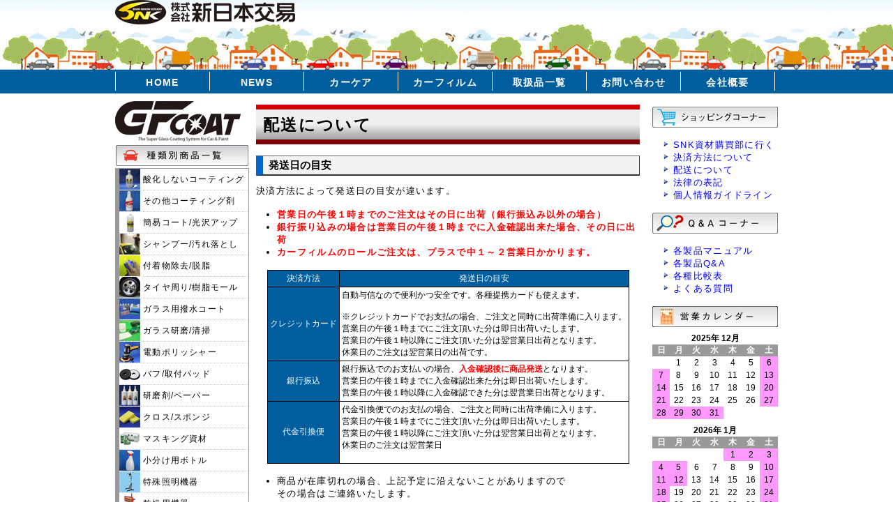

--- FILE ---
content_type: text/html
request_url: https://snk-net.com/shopping_haiso.html
body_size: 4434
content:
<!DOCTYPE html PUBLIC "-//W3C//DTD XHTML 1.0 Transitional//EN" "http://www.w3.org/TR/xhtml1/DTD/xhtml1-transitional.dtd">
<html xmlns="http://www.w3.org/1999/xhtml"><!-- InstanceBegin template="/Templates/mainframe.dwt" codeOutsideHTMLIsLocked="false" -->
<head>
<meta http-equiv="Content-Type" content="text/html; charset=shift_jis" />
<!-- InstanceBeginEditable name="doctitle" -->
<title>SNK-NET（株）新日本交易｜配送について</title>
<!-- InstanceEndEditable -->
<link href="css/main.css" rel="stylesheet" type="text/css" />
<link href="css/main2.css" rel="stylesheet" type="text/css" />
<link href="css/main3.css" rel="stylesheet" type="text/css" />
<!-- InstanceBeginEditable name="head" --><!-- InstanceEndEditable -->
</head>

<body>
<div id="wrapper">
<div id="header">
  <ul>
    <li><a href="index.html">HOME</a></li>
    <li><a href="news.html">NEWS</a></li>
    <li><a href="powergf.html">カーケア</a></li>
    <li><a href="carfilm.html">カーフィルム</a></li>
    <li><a href="all.html">取扱品一覧</a></li>
    <li><a href="otoiawase.html">お問い合わせ</a></li>
    <li><a href="snk.html">会社概要</a></li>
  </ul>
</div>
<div id="main">
  <div class="sidecontena_1">
    <img src="image/gfcoat2.jpg" width="180" height="58" class="image_k3" /><br />
    <img src="image/menu_title_1.jpg" width="190" height="30" class="image_k7" />
    <ul>
    <li><a href="powergf.html"><img src="image/sidenavi_icon_pgfc.jpg" width="30" height="30" class="image_mainvavi" /> 酸化しないコーティング剤</a></li>
    <li><a href="sonota.html"><img src="image/sidenavi_icon_pp.jpg" width="30" height="30" class="image_mainvavi" /> その他コーティング剤</a></li>
    <li><a href="maintenance.html"><img src="image/sidenavi_icon_mente.jpg" width="30" height="30" class="image_mainvavi" /> 簡易コート/光沢アップ</a></li>
    <li><a href="maintenance2.html"><img src="image/sidenavi_icon_sensha.jpg" width="30" height="30" class="image_mainvavi" /> シャンプー/汚れ落とし</a></li>
    <li><a href="cleaner.html"><img src="image/sidenavi_icon_cleaner.jpg" width="30" height="30" class="image_mainvavi" /> 付着物除去/脱脂</a></li>
    <li><a href="tire.html"><img src="image/sidenavi_icon_tire.jpg" width="30" height="30" class="image_mainvavi" /> タイヤ周り/樹脂モール</a></li>
    <li><a href="cleanxg.html"><img src="image/sidenavi_icon_cleanxg.jpg" width="30" height="30" class="image_mainvavi" /> ガラス用撥水コート</a></li>
    <li><a href="glasscleaner.html"><img src="image/sidenavi_icon_glassclean.jpg" width="30" height="30" class="image_mainvavi" /> ガラス研磨/清掃</a></li>
    <li><a href="polisher.html"><img src="image/sidenavi_icon_polisher.jpg" width="30" height="30" class="image_mainvavi" /> 電動ポリッシャー</a></li>
    <li><a href="buff.html"><img src="image/sidenavi_icon_buff.jpg" width="30" height="30" class="image_mainvavi" /> バフ/取付パッド</a></li>
    <li><a href="polish.html"><img src="image/sidenavi_icon_kenmazai.jpg" width="30" height="30" class="image_mainvavi" /> 研磨剤/ペーパー</a></li>
    <li><a href="sponge.html"><img src="image/sidenavi_icon_sponge.jpg" width="30" height="30" class="image_mainvavi" /> クロス/スポンジ</a></li>
    <li><a href="masking.html"><img src="image/sidenavi_icon_masking.jpg" width="30" height="30" class="image_mainvavi" /> マスキング資材</a></li>
    <li><a href="bottle.html"><img src="image/sidenavi_icon_bottle.jpg" width="30" height="30" class="image_mainvavi" /> 小分け用ボトル</a></li>
    <li><a href="shoumei.html"><img src="image/sidenavi_icon_light.jpg" width="30" height="30" class="image_mainvavi" /> 特殊照明機器</a></li>
    <li><a href="kansou.html"><img src="image/sidenavi_icon_kanso.jpg" width="30" height="30" class="image_mainvavi" /> 乾燥用機器</a></li>
    <li><a href="carfilm.html"><img src="image/sidenavi_icon_carfilm.jpg" width="30" height="30" class="image_mainvavi" /> カーフィルム</a></li>
    <li><a href="glassfilm.html"><img src="image/sidenavi_icon_kensofilm.jpg" width="30" height="30" class="image_mainvavi" /> 建物用フィルム</a></li>
    <li><a href="filmsekou.html"><img src="image/sidenavi_icon_filmsd.jpg" width="30" height="30" class="image_mainvavi" /> フィルム施工道具</a></li>
    </ul>
    <a href="proshop.html"></a>    </div>
  <!-- InstanceBeginEditable name="main" -->
  <div class="centercontena">
    <h1>配送について</h1>
    <h3>発送日の目安</h3>
    <p>決済方法によって発送日の目安が違います。</p>
    <ul>
      <li><font color="#FF0000"><strong>営業日の午後１時までのご注文はその日に出荷（銀行振込み以外の場合）</strong></font></li>
      <li><font color="#FF0000"><strong>銀行振り込みの場合は営業日の午後１時までに入金確認出来た場合、その日に出荷</strong></font></li>
      <li><strong><font color="#FF0000">カーフィルムのロールご注文は、プラスで中１～２営業日かかります。</font></strong></li>
    </ul>

    <table>
      <tr>
        <td class="TD2">決済方法</td>
        <td class="TD2">発送日の目安</td>
      </tr>
      <tr>
        <td class="TD2">クレジットカード</td>
        <td>  自動与信なので便利かつ安全です。各種提携カードも使えます。<br />
            <br />
          ※クレジットカードでお支払の場合、ご注文と同時に出荷準備に入ります。<br />
          営業日の午後１時までにご注文頂いた分は即日出荷いたします。<br />
          営業日の午後１時以降にご注文頂いた分は翌営業日出荷となります。<br />
          休業日のご注文は翌営業日の出荷です。
          <a href="http://sv17.eshop-do.com/program/cart/calendar.php?sid=enksv17" target="_blank">&nbsp;</a></td>
      </tr>
      <tr>
        <td class="TD2">銀行振込</td>
        <td>銀行振込でのお支払いの場合、<font color="#FF0000"><strong>入金確認後に商品発送</strong></font>となります。<br />
          営業日の午後１時までに入金確認出来た分は即日出荷いたします。<br />
          営業日の午後１時以降に入金確認できた分は翌営業日出荷となります。<a href="http://sv17.eshop-do.com/program/cart/calendar.php?sid=enksv17" target="_blank">&nbsp;</a></td>
      </tr>
      <tr>
        <td class="TD2">代金引換便<br /></td>
        <td>代金引換便でのお支払の場合、ご注文と同時に出荷準備に入ります。<br />
          営業日の午後１時までにご注文頂いた分は即日出荷いたします。<br />
          営業日の午後１時以降にご注文頂いた分は翌営業日出荷となります。<br />
          休業日のご注文は翌営業日<br /><a href="http://sv17.eshop-do.com/program/cart/calendar.php?sid=enksv17" target="_blank">&nbsp;</a></td>
      </tr>
    </table>
    <ul>
      <li>商品が在庫切れの場合、上記予定に沿えないことがありますので<br />
      その場合はご連絡いたします。</li>
      </ul>
    <h3>商品が届く日の目安</h3>
    <p>到着予定日は宅配便次第の部分があるため、（無指定で出荷した場合の）確実な到着日は決まっていません。しかし、過去のデータから多くはその日に着くというかなり確率の高い目安はわかります。</p>
    <table>
      <tr>
        <td class="TD2">お届け先</td>
        <td class="TD2">到着予定日（目安）</td>
      </tr>
      <tr>
        <td class="TD2">北海道</td>
        <td>出荷日から、通常時で翌々日（中一日）。</td>
      </tr>
      <tr>
        <td class="TD2">東北地方</td>
        <td>出荷日から、通常時で翌日（青森/秋田/岩手は翌々日になる場合があります）。</td>
      </tr>
      <tr>
        <td class="TD2">関東地方</td>
        <td>出荷日から、通常時で翌日。</td>
      </tr>
      <tr>
        <td class="TD2">中部地方</td>
        <td>出荷日から、通常時で翌日。日本海側は雪の影響を受けて一日ずれ込んだ例があります。</td>
      </tr>
      <tr>
        <td class="TD2">近畿地方</td>
        <td>出荷日から、通常時で翌日。一部翌々日（中一日）の地域があります。</td>
      </tr>
      <tr>
        <td class="TD2">中国地方</td>
        <td>出荷日から、通常時で翌々日（中一日）。まれに翌日着くことがあります。</td>
      </tr>
      <tr>
        <td class="TD2">四国地方</td>
        <td>出荷日から、通常時で翌々日（中一日）。まれに翌日着くことがあります。</td>
      </tr>
      <tr>
        <td class="TD2">九州地方</td>
        <td>出荷日から、通常時で翌々日（中一日）。</td>
      </tr>
      <tr>
        <td class="TD2">沖縄</td>
        <td>荷物の内容が、液剤以外のみ（スポンジやクロス等）の場合<br />
          　→出荷日から、通常時で翌々々日（中二日）。<br />
          荷物の内容が、液剤を含む（シャンプーやコーティング剤）場合<br />
          　→出荷日から、通常時で10～14日（陸送＆船で運ぶ為です）</td>
      </tr>
    </table>
    <ul>
      <li>通常時というのは、雪や台風、大きなトンネル/高速道路事故等、特に何も交通に問題が無い場合です。</li>
      <li>配達日をご指定頂く場合は、上記通常時の到着予定日より１日以上後の日をご指定下さい。</li>
      </ul>
    <h3>送料</h3>
    <table>
      <tr>
        <td class="TD2">都道府県</td>
        <td class="TD2">送料（税別）</td>
        <td class="TD2">都道府県</td>
        <td class="TD2">送料（税別）</td>
        <td class="TD2">都道府県</td>
        <td class="TD2">送料（税別）</td>
      </tr>
      <tr>
        <td class="TD2">北海道</td>
        <td class="TD4">1,000円</td>
        <td class="TD2">石川</td>
        <td rowspan="14" class="TD4">500円</td>
        <td class="TD2">岡山</td>
        <td rowspan="7" class="TD4">700円</td>
      </tr>
      <tr>
        <td class="TD2"><p>青森</p>          </td>
        <td rowspan="15" class="TD4">500円</td>
        <td class="TD2">福井</td>
        <td class="TD2">広島</td>
        </tr>
      <tr>
        <td class="TD2">岩手</td>
        <td class="TD2">山梨</td>
        <td class="TD2">山口</td>
        </tr>
      <tr>
        <td class="TD2">宮城</td>
        <td class="TD2">長野</td>
        <td class="TD2">徳島</td>
        </tr>
      <tr>
        <td class="TD2">秋田</td>
        <td class="TD2">岐阜</td>
        <td class="TD2">香川</td>
        </tr>
      <tr>
        <td class="TD2">山形</td>
        <td class="TD2">静岡</td>
        <td class="TD2">愛媛</td>
        </tr>
      <tr>
        <td class="TD2">福島</td>
        <td class="TD2">愛知</td>
        <td class="TD2">高知</td>
        </tr>
      <tr>
        <td class="TD2">茨城</td>
        <td class="TD2">三重</td>
        <td class="TD2">福岡</td>
        <td rowspan="7" class="TD4">1,000円</td>
      </tr>
      <tr>
        <td class="TD2">栃木</td>
        <td class="TD2">滋賀</td>
        <td class="TD2">佐賀</td>
        </tr>
      <tr>
        <td class="TD2">群馬</td>
        <td class="TD2">京都</td>
        <td class="TD2">長崎</td>
        </tr>
      <tr>
        <td class="TD2">埼玉</td>
        <td class="TD2">大阪</td>
        <td class="TD2">熊本</td>
        </tr>
      <tr>
        <td class="TD2">千葉</td>
        <td class="TD2">兵庫</td>
        <td class="TD2">大分</td>
        </tr>
      <tr>
        <td class="TD2">東京</td>
        <td class="TD2">奈良</td>
        <td class="TD2">宮崎</td>
        </tr>
      <tr>
        <td class="TD2">神奈川</td>
        <td class="TD2">和歌山</td>
        <td class="TD2">鹿児島</td>
        </tr>
      <tr>
        <td class="TD2">新潟</td>
        <td class="TD2">鳥取</td>
        <td rowspan="2" class="TD4">700円</td>
        <td class="TD2">沖縄</td>
        <td class="TD4">2,000円</td>
      </tr>
      <tr>
        <td class="TD2">富山</td>
        <td class="TD2">島根</td>
        <td colspan="2">&nbsp;</td>
        </tr>
    </table>
    <h3>配送時間帯指定</h3>
    <p>以下の配送時間帯よりお選び頂けます、また無料サービスですので確実に指定のお時間にお届けするのをお約束するものではありません。<br />
    また地域（同じ県内でもできる場所とできない場所がある場合もあります）<br />
    により時間帯指定自体ができない場合がありますのでご了承下さい。</p>
    <table width="300">
      <tr>
        <td class="TD2">配送時間帯</td>
      </tr>
      <tr>
        <td class="TD4">特に希望しない</td>
      </tr>
      <tr>
        <td class="TD4">午前中</td>
      </tr>
      <tr>
        <td class="TD4">12時～14時</td>
      </tr>
      <tr>
        <td class="TD4">14時～16時</td>
      </tr>
      <tr>
        <td class="TD4">16時～18時</td>
      </tr>
      <tr>
        <td class="TD4">18時～20時</td>
      </tr>
    </table>
    </div>
  <!-- InstanceEndEditable -->
  <div class="sidecontena_2"> 
  <p><img src="image/shop.jpg" width="180" height="30" /></p>
  <ul>
    <li class="markli"><a href="sk/index.html">SNK資材購買部に行く</a></li>
    <li class="markli"><a href="shopping_kessai.html">決済方法について</a></li>
    <li class="markli"><a href="shopping_haiso.html">配送について</a></li>
    <li class="markli"><a href="shopping_houritsu.html">法律の表記</a></li>
    <li class="markli"><a href="shopping_pdg.html">個人情報ガイドライン</a></li>
    </ul>
  <p><img src="image/qa.jpg" width="180" height="30" /></p>
  <ul>
    <li class="markli"><a href="yarikata.html">各製品マニュアル</a></li>
    <li class="markli"><a href="qa_1.html">各製品Q&amp;A</a></li>
    <li class="markli"><a href="hikaku.html">各種比較表</a></li>
    <li class="markli"><a href="yokuaru.html">よくある質問</a></li>
  </ul>
  <img src="image/calendar.jpg" width="180" height="30" />
  <table border="0" align="center" cellpadding="0" cellspacing="0">
    <tr>
      <th colspan="7" class="TD4">2025年 12月 </th>
    </tr>
    <tr>
      <th bgcolor="#999999" class="TD4"><font color="#FFFFFF">日</font></th>
      <th bgcolor="#999999" class="TD4"><font color="#FFFFFF">月</font></th>
      <th bgcolor="#999999" class="TD4"><font color="#FFFFFF">火</font></th>
      <th bgcolor="#999999" class="TD4"><font color="#FFFFFF">水</font></th>
      <th bgcolor="#999999" class="TD4"><font color="#FFFFFF">木</font></th>
      <th bgcolor="#999999" class="TD4"><font color="#FFFFFF">金</font></th>
      <th bgcolor="#999999" class="TD4"><font color="#FFFFFF">土</font></th>
    </tr>
    <tr>
      <td>&nbsp;</td>
      <td>1</td>
      <td>2</td>
      <td>3</td>
      <td>4</td>
      <td>5</td>
      <td class="TDsunday">6</td>
    </tr>
    <tr>
      <td class="TDsunday">7</td>
      <td>8</td>
      <td>9</td>
      <td>10</td>
      <td>11</td>
      <td>12</td>
      <td class="TDsunday">13</td>
    </tr>
    <tr>
      <td class="TDsunday">14</td>
      <td>15</td>
      <td>16</td>
      <td>17</td>
      <td>18</td>
      <td>19</td>
      <td class="TDsunday">20</td>
    </tr>
    <tr>
      <td class="TDsunday">21</td>
      <td>22</td>
      <td>23</td>
      <td>24</td>
      <td>25</td>
      <td>26</td>
      <td class="TDsunday">27</td>
    </tr>
    <tr>
      <td class="TDsunday">28</td>
      <td class="TDsunday">29</td>
      <td class="TDsunday">30</td>
      <td class="TDsunday">31</td>
      <td>&nbsp;</td>
      <td>&nbsp;</td>
      <td>&nbsp;</td>
    </tr>
  </table>
  <table border="0" align="center" cellpadding="0" cellspacing="0">
    <tr>
      <th colspan="7" class="TD4">2026年 1月 </th>
    </tr>
    <tr>
      <th bgcolor="#999999" class="TD4"><font color="#FFFFFF">日</font></th>
      <th bgcolor="#999999" class="TD4"><font color="#FFFFFF">月</font></th>
      <th bgcolor="#999999" class="TD4"><font color="#FFFFFF">火</font></th>
      <th bgcolor="#999999" class="TD4"><font color="#FFFFFF">水</font></th>
      <th bgcolor="#999999" class="TD4"><font color="#FFFFFF">木</font></th>
      <th bgcolor="#999999" class="TD4"><font color="#FFFFFF">金</font></th>
      <th bgcolor="#999999" class="TD4"><font color="#FFFFFF">土</font></th>
    </tr>
    <tr>
      <td>&nbsp;</td>
      <td>&nbsp;</td>
      <td>&nbsp;</td>
      <td>&nbsp;</td>
      <td class="TDsunday">1</td>
      <td class="TDsunday">2</td>
      <td class="TDsunday">3</td>
    </tr>
    <tr>
      <td class="TDsunday">4</td>
      <td class="TDsunday">5</td>
      <td>6</td>
      <td>7</td>
      <td>8</td>
      <td>9</td>
      <td class="TDsunday">10</td>
    </tr>
    <tr>
      <td class="TDsunday">11</td>
      <td class="TDsunday">12</td>
      <td>13</td>
      <td>14</td>
      <td>15</td>
      <td>16</td>
      <td class="TDsunday">17</td>
    </tr>
    <tr>
      <td class="TDsunday">18</td>
      <td>19</td>
      <td>20</td>
      <td>21</td>
      <td>22</td>
      <td>23</td>
      <td class="TDsunday">24</td>
    </tr>
    <tr>
      <td class="TDsunday">25</td>
      <td>26</td>
      <td>27</td>
      <td>28</td>
      <td>29</td>
      <td>30</td>
      <td class="TDsunday">31</td>
    </tr>
  </table>
  <font color="#FFE8FF" size="-1"><br />
    <font color="#FF99FF">■</font></font><font size="-1">…休業日<br />
    </font>
    <p><img src="image/shop3.jpg" width="180" height="30" /></p>
    <ul>
      <li class="markli"><a href="http://www.snk-shop.com/">業務用品売場行く</a></li>
      <li class="markli"><a href="https://v2.eshop-do.com/program/mypage/register?sid=ns37602&amp;permit=1">事業者用登録フォーム</a></li>
      </ul>
  </div>
  <div id="footer">
Copyright (C) 2006 SNK Corporation. All Rights Reserved
</div>
</div>
</div>
</body>
<!-- InstanceEnd --></html>


--- FILE ---
content_type: text/css
request_url: https://snk-net.com/css/main.css
body_size: 2180
content:
body {
	margin: 0px;
	padding: 0px;
	color: #000000;
	font-family: Verdana,Meiryo,メイリオ,Osaka,"ヒラギノ角ゴ Pro W3", sans-serif;
	background-image: url(../image/back5.jpg);
	background-repeat: repeat-x;
	background-position: left top;
}

#wrapper {
	width: 950px;
	height: auto;
	margin-right: auto;
	margin-left: auto;
}
#header {
	width: 950px;
	height: 135px;
	text-align: left;
	margin-right: auto;
	margin-left: auto;
	font-size: 12px;
	background-image: url(../image/snk-logo.png);
	background-repeat: no-repeat;
	background-position: left top;
}
#header ul{
	list-style-type:none;
	float:left;
	padding: 0px;
	border-right-width: 1px;
	border-right-style: solid;
	border-right-color: #FFFFFF;
	background-color: #005e9f;
	margin-top: 103px;
	margin-right: 0px;
	margin-left: 0px;
	margin-bottom: 0px;
	color: #FFFFFF!important;
}
#header li{
	list-style-type:none;
	width:134px;
	height:22px;
	float:left;
	border-left-width: 1px;
	border-left-style: solid;
	border-left-color: #FFFFFF;
	font-size: 14px;
	text-align: center;
	font-style: normal;
	font-weight: bold;
	letter-spacing: 0.1em;
	line-height: 19px;
	padding-top: 5px;
}
#header li img{
	border:0;
}
#header li a{
	display:block;
	width:134px;
	height:22px;
	background-color: #005e9f;
	text-decoration: none;
	margin-top: -4px;
	padding-top: 5px;
	color: #FFFFFF!important;
}
#header li a:hover {
	background-color: #003060;
}
#main {
    padding: 0px;
    width: 950px;
    margin: 0px;
    float: left;
}
#main .centercontena TABLE {
	font-size: 12px;
	background-color: #000000;
	border-spacing: 1px;
	margin-right: auto;
	margin-left: auto;
}
#main .centercontena TD {
	font-size: 12px;
	background-color: #FFFFFF;
	padding: 3px;
}
#main .centercontena TABLE P {
	font-size: 12px;
}
#main .tableli {
	letter-spacing: 0em;
	margin-left: -18px;
	font-size: 12px;
}
#main .sidecontena_2 TABLE {
	font-size: 12px;
	width: 180px;
	margin-top: 8px;
}
#main .sidecontena_2 TD {
	font-size: 12px;
	padding-top: 2px;
	padding-right: 1px;
	padding-bottom: 2px;
	padding-left: 1px;
	text-align: center;
}

#main .TD2 {
	background-color: #005e9e!important;
	text-align: center;
	color: #FFFFFF!important;
}

#main .TD3 {
	text-align: right;
}

#main .TD4 {
	text-align: center;
}
#main .TD5 {
	background-color: #B8C4FA!important;
	text-align: center;
	font-size: 14px!important;
	font-weight: bold;
}
#main .TDgf1 {
	background-color: #003399!important;
	color: #FFFFFF!important;
	text-align: center;
}

#main .TDgf2 {
	background-color: #D2EDFF!important;
}
#main .TDsunday {
	background-color: #FF99FF;
}

#main .TDsaturday {
	background-color: #DAF2FE;
}

#main .TDreport {
	text-align: center;
	border-left-width: 5px;
	border-left-style: solid;
	border-left-color: #FFCC33;
	background-color: #FFFFB3!important;
}

#main .TDsnk {
	border-right-width: 5px;
	border-right-style: solid;
	border-right-color: #FF0000;
	text-align: right;
	margin-right: 10px;
}

#main .TABLEsnk {
	background-color: #FFFFFF!important;
	border-spacing: 8px!important;
	margin-left: 0px!important;
}

#main .TABLEsekoud {
	background-color: #FFFFFF!important;
	margin: 0px;
	padding: 0px;
}

#main .markli {
	list-style-image: url(../image/parts/mark.jpg);
}

#main .TDitem {
	text-align: right;
	color: #FFFFFF!important;
	background-color: #005e9e!important;
}

#main .TABLEitem {
	background-color: #FFFFFF!important;
	border-spacing: 4px!important;
}


a:link {
	color: #0000FF;
	text-decoration: none;
}
a:visited {
	color: #0000FF;
	text-decoration: none;
}
a:hover {
	color: #0000FF;
	text-decoration: underline;
}
a:active {
	color: #0000FF;
	text-decoration: underline;
}
#main H1 {
	font-size: 23px;
	padding-left: 10px;
	padding-bottom: 1px;
	line-height: 40px;
	letter-spacing: 0.1em;
	border-bottom-width: 7px;
	border-bottom-style: outset;
	border-bottom-color: #D20000;
	border-top-width: 7px;
	padding-top: 2px;
	border-top-style: outset;
	border-top-color: #D20000;
	background-image: url(../image/h1back.jpg);
	background-repeat: repeat-x;
	background-position: center;
}
#main H2 {
	font-size: 20px;
	letter-spacing: 0.1em;
	line-height: 22px;
	padding-left: 8px;
	border-left-width: 16px;
	border-left-style: solid;
	border-left-color: #A20020;
	padding-top: 3px;
	font-weight: bold;
	background-repeat: repeat-x;
	background-position: left center;
	padding-bottom: 3px;
	border-top-style: solid;
	border-bottom-style: solid;
	border-top-color: #000066;
	border-bottom-color: #000033;
	border-top-width: 1px;
	border-bottom-width: 2px;
	clear: both;
	background-color: #005e9e;
	color: #FFFFFF;
	background-image: url(../image/h2back2.jpg);
	border-right-width: 2px;
	border-right-style: solid;
	border-right-color: #333333;
}
#main H3 {
	font-size: 15px;
	line-height: 26px;
	border-left-width: 10px;
	border-left-style: solid;
	border-left-color: #0066CC;
	font-weight: bold;
	padding-left: 8px;
	border-top-width: 1px;
	border-bottom-width: 2px;
	border-top-style: solid;
	border-bottom-style: solid;
	border-top-color: #666666;
	border-bottom-color: #333333;
	margin-bottom: 10px;
	background-color: #F3F3F3;
	clear: both;
	border-right-width: 1px;
	border-right-style: solid;
	border-right-color: #333333;
}
#main H4 {
	font-size: 13px;
	letter-spacing: 0.1em;
	line-height: 14px;
	border-left-width: 15px;
	border-left-style: ridge;
	border-left-color: #99CC00;
	font-weight: bold;
	text-decoration: underline;
	clear: both;
	padding-left: 8px;
}
#main H5 {
	font-size: 13px;
	letter-spacing: 0.1em;
	line-height: 14px;
	padding-left: 8px;
	border-left-width: 15px;
	border-left-style: ridge;
	border-left-color: #CC3300;
	font-weight: bold;
}
#main H6 {
	font-size: 14px;
	letter-spacing: 0.1em;
	line-height: 16px;
	font-weight: bold;
	padding-left: 8px;
	width: 200px;
	border-bottom-width: 1px;
	border-bottom-style: solid;
	border-bottom-color: #333333;
	border-left-width: 7px;
	border-left-style: solid;
	border-left-color: #003399;
	margin-bottom: -3px;
}
#main P {
	line-height: 18px;
	font-size: 13px;
	clear: both;
	letter-spacing: 0.1em;
}
#main LI {
	line-height: 18px;
	letter-spacing: 0.1em;
	font-size: 13px;
	margin-left: -10px;
}
#footer {
	width: 950px;
	height: auto;
	text-align: center;
	margin-right: auto;
	margin-left: auto;
	margin-top: 10px;
	border-top: 1px solid #666666;
	font-size: 11px;
	float: left;
	padding-top: 10px;
	padding-bottom: 10px;
}
#main .sidecontena_1 {
	padding: 0px;
	height: auto;
	width: 188px;
	float: left;
	margin-top: 5px;
	margin-right: 0px;
	margin-bottom: 0px;
	margin-left: 0px;
}
#main .sidecontena_2 {
	padding: 0px;
	height: auto;
	width: 180px;
	float: right;
	text-align: left;
	margin-top: 5px;
	margin-right: 0px;
	margin-bottom: 0px;
	margin-left: 0px;
}
#main .centercontena {
	padding: 0px;
	height: auto;
	width: 550px;
	float: left;
	text-align: left;
	margin-top: 0px;
	margin-right: 0px;
	margin-bottom: 0px;
	margin-left: 14px;
}
#main .sidecontena_3 {
	padding: 0px;
	height: auto;
	width: 180px;
	float: right;
	margin-top: 10px;
	margin-right: 0px;
	margin-bottom: 0px;
	margin-left: 0px;
}
#main .subcontena_1 {
	padding: 0px;
	height: auto;
	width: auto;
	float: left;
	margin-top: 30px;
	margin-right: 0px;
	margin-bottom: 0px;
	margin-left: 90px;
}
#main .sidecontena_1 ul{
	list-style-type:none;
	background-color: #FFFFFF;
	border-bottom-width: 1px;
	border-bottom-style: solid;
	float: left;
	padding: 0px;
	width: 185px;
	border-left-width: 6px;
	border-right-style: solid;
	border-left-style: solid;
	border-right-color: #999999;
	border-bottom-color: #999999;
	border-left-color: #999999;
	border-right-width: 1px;
	border-top-width: 1px;
	border-top-style: solid;
	border-top-color: #999999;
	margin: 0px;
	color: #000000;
}
#main .sidecontena_1 li{
	list-style-type:none;
	font-size: 12px;
	font-style: normal;
	height: 30px;
	line-height: 30px;
	float: left;
	margin: 0px;
	padding: 0px;
	width: 185px;
	border-bottom-width: 1px;
	border-bottom-style: dotted;
	border-bottom-color: #CCCCCC;
}
#main .sidecontena_1 li a{
	display:block;
	width:185px;
	height:30px;
	text-decoration: none;
	color: #000000;
}
#main .sidecontena_1 li a:hover {
	background-color: #FFFFFF;
	border-left-width: 6px;
	border-left-style: solid;
	border-left-color: #FF0099;
	margin-left: -6px;
	color: #000000;
}
#main .image_k {
	float: left;
	margin-right: 6px;
	margin-bottom: 6px;
	border: 1px solid #999999;
	padding: 4px;
	clear: left;
}
#main .image_k2 {
	border: 1px solid #999999;
	padding: 4px;
	float: right;
	margin-bottom: 6px;
	margin-left: 6px;
	clear: both;
}
#main .image_k3 {
	margin-top: 5px;
	clear: both;
}
#main .image_k4 {
	float: right;
}
#main .image_k5 {
	float: left;
	clear: both;
	margin-bottom: 8px;
}

#main .image_k6 {
	float: left;
	margin-right: 6px;
	margin-bottom: 6px;
	padding: 4px;
	clear: left;
}
#main .image_k7 {
	margin-top: 5px;
	clear: both;
	margin-bottom: 3px;
	margin-left: 1px;
}
#main .image_mainvavi {
	padding: 0px;
	border-top-style: none;
	border-right-style: none;
	border-bottom-style: none;
	border-left-style: none;
	vertical-align: top;
	margin-top: 0px;
	margin-right: 0px;
	margin-bottom: 0px;
	margin-left: 0px;
}
#main .tableclear {
	clear: both;
}


--- FILE ---
content_type: text/css
request_url: https://snk-net.com/css/main2.css
body_size: 1083
content:
#main .topcontena_1 {
	width: 185px;
	float: left;
}
#main .topcontena_2 {
	width: 185px;
	float: left;
	margin-left: 5px;
}
#main .topcontena_3 {
	height: 270px;
	float: left;
	width: 170px;
	margin-left: 5px;
}
#main .topcontena_4 {
	width: 550px;
	height: 30px;
	float: left;
	padding: 0px;
	margin-top: 0px;
	margin-right: 0px;
	margin-bottom: 5px;
	margin-left: 0px;
}
#main .topcontena_5 {
	width: 550px;
	height: 30px;
	float: left;
	padding: 0px;
	margin-top: 0px;
	margin-right: 0px;
	margin-bottom: 5px;
	margin-left: 0px;
}
#main .topcontena_6 {
	width: 275px;
	height: 80px;
	float: left;
	padding: 0px;
	margin-top: 10px;
	margin-right: 0px;
	margin-bottom: 0px;
	margin-left: 0px;
	text-align: center;
	font-size: 12px;
	line-height: 16px;
}
#main .topcontena_7 {
	width: 550px;
	height: 30px;
	float: left;
	padding: 0px;
	margin-top: 0px;
	margin-right: 0px;
	margin-bottom: 5px;
	margin-left: 0px;
}
#main .topcontena_8 {
	width: 550px;
	float: left;
	padding: 0px;
	margin-top: 15px;
	margin-right: 0px;
	margin-bottom: 15px;
	margin-left: 0px;
}
#main .topcontena_1 ul{
	list-style-type:none;
	background-color: #FEFAD3;
	border-bottom-width: 2px;
	border-bottom-style: solid;
	float: left;
	width: 185px;
	border-left-width: 1px;
	border-right-style: solid;
	border-left-style: solid;
	border-right-color: #333333;
	border-bottom-color: #333333;
	border-left-color: #999999;
	border-right-width: 1px;
	border-top-width: 1px;
	border-top-style: solid;
	border-top-color: #999999;
	padding-top: 0px;
	padding-right: 0px;
	padding-bottom: 0px;
	padding-left: 0px;
	margin-top: 0px;
	margin-right: 0px;
	margin-bottom: 0px;
	margin-left: 0px;
}
#main .topcontena_1 li{
	list-style-type:none;
	font-size: 12px;
	font-style: normal;
	height: 30px;
	line-height: 30px;
	float: left;
	width: 185px;
	letter-spacing: 0em;
	border-bottom-width: 1px;
	border-bottom-style: dotted;
	border-bottom-color: #999999;
	padding-top: 0px;
	padding-right: 0px;
	padding-bottom: 0px;
	padding-left: 0px;
	margin-top: 0px;
	margin-right: 0px;
	margin-bottom: 0px;
	margin-left: 0px;
	text-indent: 5px;
}
#main .topcontena_1  li a{
	display:block;
	width:185px;
	height:30px;
	text-decoration: none;
	color: #000000;
}
#main .topcontena_1  li a:hover {
	background-color: #CCCCCC;
}
#main .topcontena_2 ul{
	list-style-type:none;
	background-color: #FEFAD3;
	border-bottom-width: 2px;
	border-bottom-style: solid;
	float: left;
	width: 185px;
	border-left-width: 1px;
	border-right-style: solid;
	border-left-style: solid;
	border-right-color: #333333;
	border-bottom-color: #333333;
	border-left-color: #999999;
	border-right-width: 1px;
	border-top-width: 1px;
	border-top-style: solid;
	border-top-color: #999999;
	padding-top: 0px;
	padding-right: 0px;
	padding-bottom: 0px;
	padding-left: 0px;
	margin-top: 0px;
	margin-right: 0px;
	margin-bottom: 0px;
	margin-left: 0px;
}
#main .topcontena_2 li{
	list-style-type:none;
	font-size: 12px;
	font-style: normal;
	height: 30px;
	line-height: 30px;
	float: left;
	width: 185px;
	letter-spacing: 0em;
	border-bottom-width: 1px;
	border-bottom-style: dotted;
	border-bottom-color: #999999;
	padding-top: 0px;
	padding-right: 0px;
	padding-bottom: 0px;
	padding-left: 0px;
	margin-top: 0px;
	margin-right: 0px;
	margin-bottom: 0px;
	margin-left: 0px;
	text-indent: 5px;
}
#main .topcontena_2  li a{
	display:block;
	width:185px;
	height:30px;
	text-decoration: none;
	color: #000000;
}
#main .topcontena_2  li a:hover {
	background-color: #999999;
}
#main .topcontena_3 a{
	display:block;
	width:170px;
	height:30px;
	text-decoration: none;
	text-align: center;
	color: #FFFFFF;
	background-color: #6633CC;
	font-size: 13px;
	line-height: 30px;
	font-weight: bold;
	border: 1px solid #000000;
}
#main .topcontena_3 a:hover {
	background-color: #000066;
}
#main .topcontena_4 ul{
	list-style-type:none;
	float: left;
	width: 550px;
	padding: 0px;
	margin-top: 0px;
	margin-right: 0px;
	margin-bottom: 2px;
	margin-left: 0px;
	border-top-width: 1px;
	border-right-width: 1px;
	border-bottom-width: 1px;
	border-top-style: solid;
	border-right-style: solid;
	border-bottom-style: solid;
	border-top-color: #999999;
	border-right-color: #999999;
	border-bottom-color: #999999;
	background-image: url(../image/glass_back.jpg);
	background-repeat: no-repeat;
	background-position: right center;
	color: #000000;
	clear: right;
}
#main .topcontena_4 li{
	list-style-type:none;
	font-size: 12px;
	font-style: normal;
	height: 30px;
	line-height: 30px;
	float: left;
	width: 182px;
	letter-spacing: 0em;
	margin: 0px;
	padding: 0px;
	border-left-width: 1px;
	border-left-style: solid;
	border-left-color: #666666;
	text-align: center;
	background-image: url(../image/glass_back.jpg);
	background-repeat: no-repeat;
	background-position: left center;
	font-weight: bold;
}
#main .topcontena_4  li a{
	display:block;
	width:182px;
	height:30px;
	text-decoration: none;
	color: #000000;
}
#main .topcontena_4  li a:hover {
	text-decoration: underline;
	color: #000000;
}
#main .topcontena_5 ul{
	list-style-type:none;
	float: left;
	width: 550px;
	padding: 0px;
	margin-top: 0px;
	margin-right: 0px;
	margin-bottom: 2px;
	margin-left: 0px;
	border-top-width: 1px;
	border-right-width: 1px;
	border-bottom-width: 1px;
	border-top-style: solid;
	border-right-style: solid;
	border-bottom-style: solid;
	border-top-color: #999999;
	border-right-color: #999999;
	border-bottom-color: #999999;
	background-color: #FFCC00;
}
#main .topcontena_5 li{
	list-style-type:none;
	font-size: 12px;
	font-style: normal;
	height: 30px;
	line-height: 30px;
	float: left;
	width: 550px;
	letter-spacing: 0em;
	margin: 0px;
	padding: 0px;
	border-left-width: 1px;
	border-left-style: solid;
	border-left-color: #666666;
	text-align: center;
	font-weight: bold;
}
#main .topcontena_5  li a{
	display:block;
	width:550px;
	height:30px;
	text-decoration: none;
	color: #000000;
}
#main .topcontena_5  li a:hover {
	background-color: #CCCCCC;
}
#main .topcontena_7 ul{
	list-style-type:none;
	float: left;
	width: 550px;
	color: #FFFFFF!important;
	border-top-width: 1px;
	border-right-width: 1px;
	border-bottom-width: 1px;
	border-top-style: solid;
	border-right-style: solid;
	border-bottom-style: solid;
	border-top-color: #666666;
	border-right-color: #666666;
	border-bottom-color: #666666;
	background-color: #003399;
	padding: 0px;
	margin-top: 0px;
	margin-right: 0px;
	margin-bottom: 0px;
	margin-left: 0px;
}
#main .topcontena_7 li{
	list-style-type:none;
	font-size: 12px;
	font-style: normal;
	height: 30px;
	line-height: 30px;
	float: left;
	width: 182px;
	letter-spacing: 0em;
	margin: 0px;
	padding: 0px;
	text-align: center;
	font-weight: bold;
	background-color: #003399;
	border-left-width: 1px;
	border-left-style: solid;
	border-left-color: #666666;
	color: #FFFFFF!important;
}
#main .topcontena_7  li a{
	display:block;
	width:182px;
	height:30px;
	text-decoration: none;
	color: #FFFFFF!important;
}
#main .topcontena_7  li a:hover {
	color: #FFFFFF;
	background-color: #A4C1FF;
}
#main .li_title {
	background-color: #0033CC;
	color: #FFFFFF!important;
	text-align: center;
}


--- FILE ---
content_type: text/css
request_url: https://snk-net.com/css/main3.css
body_size: 458
content:
#main .doujyo {
	padding: 0px;
	height: auto;
	width: 400px;
	float: left;
	text-align: left;
	margin-top: 30px;
	margin-right: 0px;
	margin-bottom: 20px;
	margin-left: 30px;
	clear: both;
}
#main .doujyo ul{
	list-style-type:none;
	background-color: #FFFFFF;
	border-bottom-width: 1px;
	border-bottom-style: solid;
	float: left;
	padding: 0px;
	width: 400px;
	border-left-width: 35px;
	border-right-style: solid;
	border-left-style: solid;
	border-right-color: #000000;
	border-bottom-color: #000000;
	border-left-color: #0066FF;
	border-right-width: 2px;
	border-top-width: 1px;
	border-top-style: solid;
	border-top-color: #333333;
	margin: 0px;
	color: #000000;
	text-indent: 10px;
	font-weight: bold;
}
#main .doujyo li{
	list-style-type:none;
	font-size: 14px;
	font-style: normal;
	height: 40px;
	line-height: 40px;
	float: left;
	padding: 0px;
	width: 400px;
	border-bottom-width: 1px;
	border-bottom-style: solid;
	border-bottom-color: #333333;
	margin-top: 0px;
	margin-right: 0px;
	margin-bottom: 0px;
	margin-left: 0px;
}
#main .doujyo li a{
	display:block;
	width:400px;
	height:40px;
	text-decoration: none;
	color: #000000;
}
#main .doujyo li a:hover {
	background-color: #CCCCCC;
	border-left-width: 35px;
	border-left-style: solid;
	border-left-color: #FF0099;
	margin-left: -35px;
	color: #000000;
}
